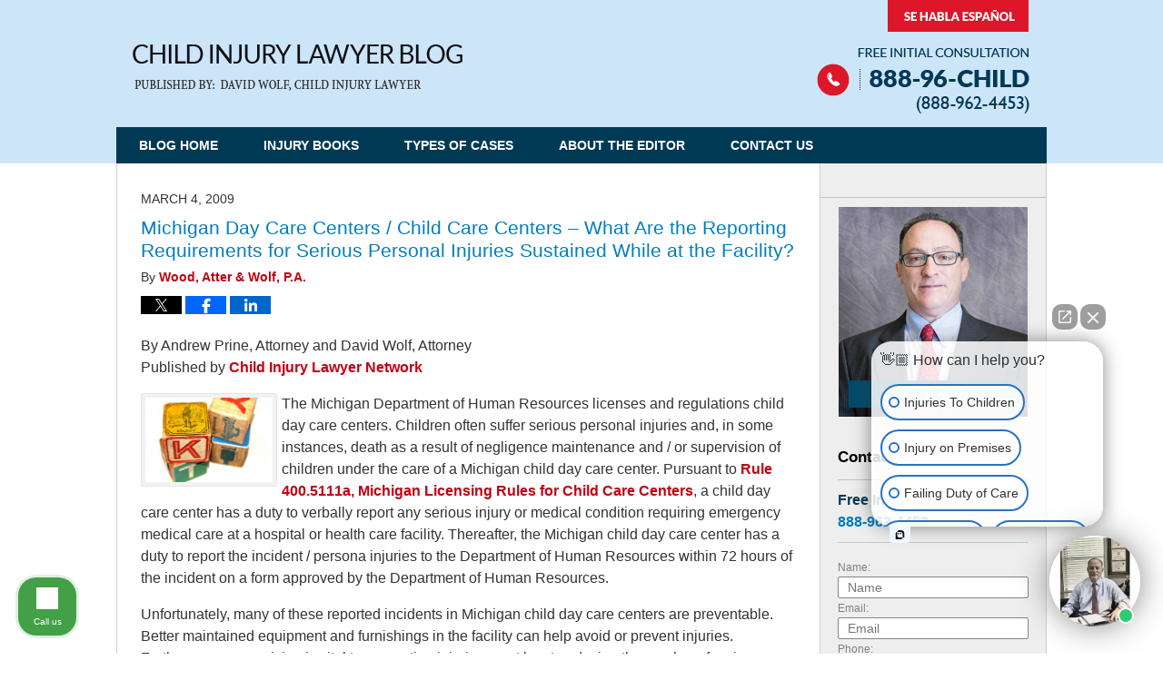

--- FILE ---
content_type: text/html; charset=UTF-8
request_url: https://www.childinjurylawyerblog.com/michigan_day_care_centers_chil_3/
body_size: 12553
content:
<!DOCTYPE html>
<html class="no-js displaymode-full" itemscope itemtype="http://schema.org/Blog" lang="en-US">
	<head prefix="og: http://ogp.me/ns# article: http://ogp.me/ns/article#" >
		<meta http-equiv="Content-Type" content="text/html; charset=utf-8" />
		<title>Michigan Day Care Centers / Child Care Centers - What Are the Reporting Requirements for Serious Personal Injuries Sustained While at the Facility? &#8212; Child Injury Lawyer Blog &#8212; March 4, 2009</title>
		<meta name="viewport" content="width=device-width, initial-scale=1.0" />

		<link rel="stylesheet" type="text/css" media="all" href="/jresources/v/20191026013432/css/main.css" />


		<script type="text/javascript">
			document.documentElement.className = document.documentElement.className.replace(/\bno-js\b/,"js");
		</script>

		<meta name="referrer" content="origin" />
		<meta name="referrer" content="unsafe-url" />

		<meta name='robots' content='index, follow, max-image-preview:large, max-snippet:-1, max-video-preview:-1' />
	<style>img:is([sizes="auto" i], [sizes^="auto," i]) { contain-intrinsic-size: 3000px 1500px }</style>
	
	<!-- This site is optimized with the Yoast SEO plugin v25.7 - https://yoast.com/wordpress/plugins/seo/ -->
	<meta name="description" content="By Andrew Prine, Attorney and David Wolf, Attorney Published by Child Injury Lawyer Network The Michigan Department of Human Resources licenses and &#8212; March 4, 2009" />
	<link rel="canonical" href="https://www.childinjurylawyerblog.com/michigan_day_care_centers_chil_3/" />
	<meta name="twitter:label1" content="Written by" />
	<meta name="twitter:data1" content="Wood, Atter &amp; Wolf, P.A." />
	<meta name="twitter:label2" content="Est. reading time" />
	<meta name="twitter:data2" content="1 minute" />
	<!-- / Yoast SEO plugin. -->


<link rel="alternate" type="application/rss+xml" title="Child Injury Lawyer Blog &raquo; Feed" href="https://www.childinjurylawyerblog.com/feed/" />
<link rel="alternate" type="application/rss+xml" title="Child Injury Lawyer Blog &raquo; Comments Feed" href="https://www.childinjurylawyerblog.com/comments/feed/" />
<script type="text/javascript">
/* <![CDATA[ */
window._wpemojiSettings = {"baseUrl":"https:\/\/s.w.org\/images\/core\/emoji\/16.0.1\/72x72\/","ext":".png","svgUrl":"https:\/\/s.w.org\/images\/core\/emoji\/16.0.1\/svg\/","svgExt":".svg","source":{"concatemoji":"https:\/\/www.childinjurylawyerblog.com\/wp-includes\/js\/wp-emoji-release.min.js?ver=7f08c3448240c80842b50f945023b5cf"}};
/*! This file is auto-generated */
!function(s,n){var o,i,e;function c(e){try{var t={supportTests:e,timestamp:(new Date).valueOf()};sessionStorage.setItem(o,JSON.stringify(t))}catch(e){}}function p(e,t,n){e.clearRect(0,0,e.canvas.width,e.canvas.height),e.fillText(t,0,0);var t=new Uint32Array(e.getImageData(0,0,e.canvas.width,e.canvas.height).data),a=(e.clearRect(0,0,e.canvas.width,e.canvas.height),e.fillText(n,0,0),new Uint32Array(e.getImageData(0,0,e.canvas.width,e.canvas.height).data));return t.every(function(e,t){return e===a[t]})}function u(e,t){e.clearRect(0,0,e.canvas.width,e.canvas.height),e.fillText(t,0,0);for(var n=e.getImageData(16,16,1,1),a=0;a<n.data.length;a++)if(0!==n.data[a])return!1;return!0}function f(e,t,n,a){switch(t){case"flag":return n(e,"\ud83c\udff3\ufe0f\u200d\u26a7\ufe0f","\ud83c\udff3\ufe0f\u200b\u26a7\ufe0f")?!1:!n(e,"\ud83c\udde8\ud83c\uddf6","\ud83c\udde8\u200b\ud83c\uddf6")&&!n(e,"\ud83c\udff4\udb40\udc67\udb40\udc62\udb40\udc65\udb40\udc6e\udb40\udc67\udb40\udc7f","\ud83c\udff4\u200b\udb40\udc67\u200b\udb40\udc62\u200b\udb40\udc65\u200b\udb40\udc6e\u200b\udb40\udc67\u200b\udb40\udc7f");case"emoji":return!a(e,"\ud83e\udedf")}return!1}function g(e,t,n,a){var r="undefined"!=typeof WorkerGlobalScope&&self instanceof WorkerGlobalScope?new OffscreenCanvas(300,150):s.createElement("canvas"),o=r.getContext("2d",{willReadFrequently:!0}),i=(o.textBaseline="top",o.font="600 32px Arial",{});return e.forEach(function(e){i[e]=t(o,e,n,a)}),i}function t(e){var t=s.createElement("script");t.src=e,t.defer=!0,s.head.appendChild(t)}"undefined"!=typeof Promise&&(o="wpEmojiSettingsSupports",i=["flag","emoji"],n.supports={everything:!0,everythingExceptFlag:!0},e=new Promise(function(e){s.addEventListener("DOMContentLoaded",e,{once:!0})}),new Promise(function(t){var n=function(){try{var e=JSON.parse(sessionStorage.getItem(o));if("object"==typeof e&&"number"==typeof e.timestamp&&(new Date).valueOf()<e.timestamp+604800&&"object"==typeof e.supportTests)return e.supportTests}catch(e){}return null}();if(!n){if("undefined"!=typeof Worker&&"undefined"!=typeof OffscreenCanvas&&"undefined"!=typeof URL&&URL.createObjectURL&&"undefined"!=typeof Blob)try{var e="postMessage("+g.toString()+"("+[JSON.stringify(i),f.toString(),p.toString(),u.toString()].join(",")+"));",a=new Blob([e],{type:"text/javascript"}),r=new Worker(URL.createObjectURL(a),{name:"wpTestEmojiSupports"});return void(r.onmessage=function(e){c(n=e.data),r.terminate(),t(n)})}catch(e){}c(n=g(i,f,p,u))}t(n)}).then(function(e){for(var t in e)n.supports[t]=e[t],n.supports.everything=n.supports.everything&&n.supports[t],"flag"!==t&&(n.supports.everythingExceptFlag=n.supports.everythingExceptFlag&&n.supports[t]);n.supports.everythingExceptFlag=n.supports.everythingExceptFlag&&!n.supports.flag,n.DOMReady=!1,n.readyCallback=function(){n.DOMReady=!0}}).then(function(){return e}).then(function(){var e;n.supports.everything||(n.readyCallback(),(e=n.source||{}).concatemoji?t(e.concatemoji):e.wpemoji&&e.twemoji&&(t(e.twemoji),t(e.wpemoji)))}))}((window,document),window._wpemojiSettings);
/* ]]> */
</script>
<style id='wp-emoji-styles-inline-css' type='text/css'>

	img.wp-smiley, img.emoji {
		display: inline !important;
		border: none !important;
		box-shadow: none !important;
		height: 1em !important;
		width: 1em !important;
		margin: 0 0.07em !important;
		vertical-align: -0.1em !important;
		background: none !important;
		padding: 0 !important;
	}
</style>
<link rel='stylesheet' id='wp-block-library-css' href='https://www.childinjurylawyerblog.com/wp-includes/css/dist/block-library/style.min.css?ver=7f08c3448240c80842b50f945023b5cf' type='text/css' media='all' />
<style id='classic-theme-styles-inline-css' type='text/css'>
/*! This file is auto-generated */
.wp-block-button__link{color:#fff;background-color:#32373c;border-radius:9999px;box-shadow:none;text-decoration:none;padding:calc(.667em + 2px) calc(1.333em + 2px);font-size:1.125em}.wp-block-file__button{background:#32373c;color:#fff;text-decoration:none}
</style>
<style id='global-styles-inline-css' type='text/css'>
:root{--wp--preset--aspect-ratio--square: 1;--wp--preset--aspect-ratio--4-3: 4/3;--wp--preset--aspect-ratio--3-4: 3/4;--wp--preset--aspect-ratio--3-2: 3/2;--wp--preset--aspect-ratio--2-3: 2/3;--wp--preset--aspect-ratio--16-9: 16/9;--wp--preset--aspect-ratio--9-16: 9/16;--wp--preset--color--black: #000000;--wp--preset--color--cyan-bluish-gray: #abb8c3;--wp--preset--color--white: #ffffff;--wp--preset--color--pale-pink: #f78da7;--wp--preset--color--vivid-red: #cf2e2e;--wp--preset--color--luminous-vivid-orange: #ff6900;--wp--preset--color--luminous-vivid-amber: #fcb900;--wp--preset--color--light-green-cyan: #7bdcb5;--wp--preset--color--vivid-green-cyan: #00d084;--wp--preset--color--pale-cyan-blue: #8ed1fc;--wp--preset--color--vivid-cyan-blue: #0693e3;--wp--preset--color--vivid-purple: #9b51e0;--wp--preset--gradient--vivid-cyan-blue-to-vivid-purple: linear-gradient(135deg,rgba(6,147,227,1) 0%,rgb(155,81,224) 100%);--wp--preset--gradient--light-green-cyan-to-vivid-green-cyan: linear-gradient(135deg,rgb(122,220,180) 0%,rgb(0,208,130) 100%);--wp--preset--gradient--luminous-vivid-amber-to-luminous-vivid-orange: linear-gradient(135deg,rgba(252,185,0,1) 0%,rgba(255,105,0,1) 100%);--wp--preset--gradient--luminous-vivid-orange-to-vivid-red: linear-gradient(135deg,rgba(255,105,0,1) 0%,rgb(207,46,46) 100%);--wp--preset--gradient--very-light-gray-to-cyan-bluish-gray: linear-gradient(135deg,rgb(238,238,238) 0%,rgb(169,184,195) 100%);--wp--preset--gradient--cool-to-warm-spectrum: linear-gradient(135deg,rgb(74,234,220) 0%,rgb(151,120,209) 20%,rgb(207,42,186) 40%,rgb(238,44,130) 60%,rgb(251,105,98) 80%,rgb(254,248,76) 100%);--wp--preset--gradient--blush-light-purple: linear-gradient(135deg,rgb(255,206,236) 0%,rgb(152,150,240) 100%);--wp--preset--gradient--blush-bordeaux: linear-gradient(135deg,rgb(254,205,165) 0%,rgb(254,45,45) 50%,rgb(107,0,62) 100%);--wp--preset--gradient--luminous-dusk: linear-gradient(135deg,rgb(255,203,112) 0%,rgb(199,81,192) 50%,rgb(65,88,208) 100%);--wp--preset--gradient--pale-ocean: linear-gradient(135deg,rgb(255,245,203) 0%,rgb(182,227,212) 50%,rgb(51,167,181) 100%);--wp--preset--gradient--electric-grass: linear-gradient(135deg,rgb(202,248,128) 0%,rgb(113,206,126) 100%);--wp--preset--gradient--midnight: linear-gradient(135deg,rgb(2,3,129) 0%,rgb(40,116,252) 100%);--wp--preset--font-size--small: 13px;--wp--preset--font-size--medium: 20px;--wp--preset--font-size--large: 36px;--wp--preset--font-size--x-large: 42px;--wp--preset--spacing--20: 0.44rem;--wp--preset--spacing--30: 0.67rem;--wp--preset--spacing--40: 1rem;--wp--preset--spacing--50: 1.5rem;--wp--preset--spacing--60: 2.25rem;--wp--preset--spacing--70: 3.38rem;--wp--preset--spacing--80: 5.06rem;--wp--preset--shadow--natural: 6px 6px 9px rgba(0, 0, 0, 0.2);--wp--preset--shadow--deep: 12px 12px 50px rgba(0, 0, 0, 0.4);--wp--preset--shadow--sharp: 6px 6px 0px rgba(0, 0, 0, 0.2);--wp--preset--shadow--outlined: 6px 6px 0px -3px rgba(255, 255, 255, 1), 6px 6px rgba(0, 0, 0, 1);--wp--preset--shadow--crisp: 6px 6px 0px rgba(0, 0, 0, 1);}:where(.is-layout-flex){gap: 0.5em;}:where(.is-layout-grid){gap: 0.5em;}body .is-layout-flex{display: flex;}.is-layout-flex{flex-wrap: wrap;align-items: center;}.is-layout-flex > :is(*, div){margin: 0;}body .is-layout-grid{display: grid;}.is-layout-grid > :is(*, div){margin: 0;}:where(.wp-block-columns.is-layout-flex){gap: 2em;}:where(.wp-block-columns.is-layout-grid){gap: 2em;}:where(.wp-block-post-template.is-layout-flex){gap: 1.25em;}:where(.wp-block-post-template.is-layout-grid){gap: 1.25em;}.has-black-color{color: var(--wp--preset--color--black) !important;}.has-cyan-bluish-gray-color{color: var(--wp--preset--color--cyan-bluish-gray) !important;}.has-white-color{color: var(--wp--preset--color--white) !important;}.has-pale-pink-color{color: var(--wp--preset--color--pale-pink) !important;}.has-vivid-red-color{color: var(--wp--preset--color--vivid-red) !important;}.has-luminous-vivid-orange-color{color: var(--wp--preset--color--luminous-vivid-orange) !important;}.has-luminous-vivid-amber-color{color: var(--wp--preset--color--luminous-vivid-amber) !important;}.has-light-green-cyan-color{color: var(--wp--preset--color--light-green-cyan) !important;}.has-vivid-green-cyan-color{color: var(--wp--preset--color--vivid-green-cyan) !important;}.has-pale-cyan-blue-color{color: var(--wp--preset--color--pale-cyan-blue) !important;}.has-vivid-cyan-blue-color{color: var(--wp--preset--color--vivid-cyan-blue) !important;}.has-vivid-purple-color{color: var(--wp--preset--color--vivid-purple) !important;}.has-black-background-color{background-color: var(--wp--preset--color--black) !important;}.has-cyan-bluish-gray-background-color{background-color: var(--wp--preset--color--cyan-bluish-gray) !important;}.has-white-background-color{background-color: var(--wp--preset--color--white) !important;}.has-pale-pink-background-color{background-color: var(--wp--preset--color--pale-pink) !important;}.has-vivid-red-background-color{background-color: var(--wp--preset--color--vivid-red) !important;}.has-luminous-vivid-orange-background-color{background-color: var(--wp--preset--color--luminous-vivid-orange) !important;}.has-luminous-vivid-amber-background-color{background-color: var(--wp--preset--color--luminous-vivid-amber) !important;}.has-light-green-cyan-background-color{background-color: var(--wp--preset--color--light-green-cyan) !important;}.has-vivid-green-cyan-background-color{background-color: var(--wp--preset--color--vivid-green-cyan) !important;}.has-pale-cyan-blue-background-color{background-color: var(--wp--preset--color--pale-cyan-blue) !important;}.has-vivid-cyan-blue-background-color{background-color: var(--wp--preset--color--vivid-cyan-blue) !important;}.has-vivid-purple-background-color{background-color: var(--wp--preset--color--vivid-purple) !important;}.has-black-border-color{border-color: var(--wp--preset--color--black) !important;}.has-cyan-bluish-gray-border-color{border-color: var(--wp--preset--color--cyan-bluish-gray) !important;}.has-white-border-color{border-color: var(--wp--preset--color--white) !important;}.has-pale-pink-border-color{border-color: var(--wp--preset--color--pale-pink) !important;}.has-vivid-red-border-color{border-color: var(--wp--preset--color--vivid-red) !important;}.has-luminous-vivid-orange-border-color{border-color: var(--wp--preset--color--luminous-vivid-orange) !important;}.has-luminous-vivid-amber-border-color{border-color: var(--wp--preset--color--luminous-vivid-amber) !important;}.has-light-green-cyan-border-color{border-color: var(--wp--preset--color--light-green-cyan) !important;}.has-vivid-green-cyan-border-color{border-color: var(--wp--preset--color--vivid-green-cyan) !important;}.has-pale-cyan-blue-border-color{border-color: var(--wp--preset--color--pale-cyan-blue) !important;}.has-vivid-cyan-blue-border-color{border-color: var(--wp--preset--color--vivid-cyan-blue) !important;}.has-vivid-purple-border-color{border-color: var(--wp--preset--color--vivid-purple) !important;}.has-vivid-cyan-blue-to-vivid-purple-gradient-background{background: var(--wp--preset--gradient--vivid-cyan-blue-to-vivid-purple) !important;}.has-light-green-cyan-to-vivid-green-cyan-gradient-background{background: var(--wp--preset--gradient--light-green-cyan-to-vivid-green-cyan) !important;}.has-luminous-vivid-amber-to-luminous-vivid-orange-gradient-background{background: var(--wp--preset--gradient--luminous-vivid-amber-to-luminous-vivid-orange) !important;}.has-luminous-vivid-orange-to-vivid-red-gradient-background{background: var(--wp--preset--gradient--luminous-vivid-orange-to-vivid-red) !important;}.has-very-light-gray-to-cyan-bluish-gray-gradient-background{background: var(--wp--preset--gradient--very-light-gray-to-cyan-bluish-gray) !important;}.has-cool-to-warm-spectrum-gradient-background{background: var(--wp--preset--gradient--cool-to-warm-spectrum) !important;}.has-blush-light-purple-gradient-background{background: var(--wp--preset--gradient--blush-light-purple) !important;}.has-blush-bordeaux-gradient-background{background: var(--wp--preset--gradient--blush-bordeaux) !important;}.has-luminous-dusk-gradient-background{background: var(--wp--preset--gradient--luminous-dusk) !important;}.has-pale-ocean-gradient-background{background: var(--wp--preset--gradient--pale-ocean) !important;}.has-electric-grass-gradient-background{background: var(--wp--preset--gradient--electric-grass) !important;}.has-midnight-gradient-background{background: var(--wp--preset--gradient--midnight) !important;}.has-small-font-size{font-size: var(--wp--preset--font-size--small) !important;}.has-medium-font-size{font-size: var(--wp--preset--font-size--medium) !important;}.has-large-font-size{font-size: var(--wp--preset--font-size--large) !important;}.has-x-large-font-size{font-size: var(--wp--preset--font-size--x-large) !important;}
:where(.wp-block-post-template.is-layout-flex){gap: 1.25em;}:where(.wp-block-post-template.is-layout-grid){gap: 1.25em;}
:where(.wp-block-columns.is-layout-flex){gap: 2em;}:where(.wp-block-columns.is-layout-grid){gap: 2em;}
:root :where(.wp-block-pullquote){font-size: 1.5em;line-height: 1.6;}
</style>
<script type="text/javascript" src="https://www.childinjurylawyerblog.com/wp-includes/js/jquery/jquery.min.js?ver=3.7.1" id="jquery-core-js"></script>
<script type="text/javascript" src="https://www.childinjurylawyerblog.com/wp-includes/js/jquery/jquery-migrate.min.js?ver=3.4.1" id="jquery-migrate-js"></script>
<link rel="https://api.w.org/" href="https://www.childinjurylawyerblog.com/wp-json/" /><link rel="alternate" title="JSON" type="application/json" href="https://www.childinjurylawyerblog.com/wp-json/wp/v2/posts/273" /><link rel="EditURI" type="application/rsd+xml" title="RSD" href="https://www.childinjurylawyerblog.com/xmlrpc.php?rsd" />

<link rel='shortlink' href='https://wp.me/p7l9gs-4p' />
<link rel="alternate" title="oEmbed (JSON)" type="application/json+oembed" href="https://www.childinjurylawyerblog.com/wp-json/oembed/1.0/embed?url=https%3A%2F%2Fwww.childinjurylawyerblog.com%2Fmichigan_day_care_centers_chil_3%2F" />
<link rel="alternate" title="oEmbed (XML)" type="text/xml+oembed" href="https://www.childinjurylawyerblog.com/wp-json/oembed/1.0/embed?url=https%3A%2F%2Fwww.childinjurylawyerblog.com%2Fmichigan_day_care_centers_chil_3%2F&#038;format=xml" />
<link rel="amphtml" href="https://www.childinjurylawyerblog.com/amp/michigan_day_care_centers_chil_3/" />
		<!-- Willow Authorship Tags -->
<link href="https://www.childinjurylawyerblog.com/" rel="publisher" />
<link href="https://www.woodatter.com/lawyer-attorney-1163494.html" rel="author" />

<!-- End Willow Authorship Tags -->		<!-- Willow Opengraph and Twitter Cards -->
<meta name="twitter:creator" content="@david_a_wolf" />
<meta name="twitter:card" content="summary" />
<meta name="twitter:url" content="https://wp.me/p7l9gs-4p" />
<meta name="twitter:title" content="Michigan Day Care Centers / Child Care Centers &#8211; What Are the Reporting Requirements for Serious Personal Injuries Sustained While at the Facility?" />
<meta name="twitter:description" content="By Andrew Prine, Attorney and David Wolf, Attorney Published by Child Injury Lawyer Network The Michigan Department of Human Resources licenses and regulations child day care centers. Children ..." />
<meta name="twitter:image" content="https://www.childinjurylawyerblog.com/files/2019/03/social-image-logo-og.png" />
<meta property="article:published_time" content="2009-03-04T17:30:00-05:00" />
<meta property="article:modified_time" content="2009-03-04T17:30:00-05:00" />
<meta property="article:section" content="Day Care Centers and Child Care" />
<meta property="article:author" content="https://www.facebook.com/profile.php?id=100000193975976" />
<meta property="og:url" content="https://www.childinjurylawyerblog.com/michigan_day_care_centers_chil_3/" />
<meta property="og:title" content="Michigan Day Care Centers / Child Care Centers &#8211; What Are the Reporting Requirements for Serious Personal Injuries Sustained While at the Facility?" />
<meta property="og:description" content="By Andrew Prine, Attorney and David Wolf, Attorney Published by Child Injury Lawyer Network The Michigan Department of Human Resources licenses and regulations child day care centers. Children ..." />
<meta property="og:type" content="article" />
<meta property="og:image" content="https://www.childinjurylawyerblog.com/files/2019/03/social-image-logo-og.png" />
<meta property="og:image:width" content="1200" />
<meta property="og:image:height" content="1200" />
<meta property="og:image:url" content="https://www.childinjurylawyerblog.com/files/2019/03/social-image-logo-og.png" />
<meta property="og:image:secure_url" content="https://www.childinjurylawyerblog.com/files/2019/03/social-image-logo-og.png" />
<meta property="og:site_name" content="Child Injury Lawyer Blog" />

<!-- End Willow Opengraph and Twitter Cards -->

				<link rel="shortcut icon" type="image/x-icon" href="/jresources/v/20191026013432/icons/favicon.ico"  />
<!-- Google Analytics Metadata -->
<script> window.jmetadata = window.jmetadata || { site: { id: '505', installation: 'lawblogger', name: 'childinjurylawyerblog-com',  willow: '1', domain: 'childinjurylawyerblog.com', key: 'Li0tLSAuLi0gLi4uIC0gLi4gLi1jaGlsZGluanVyeWxhd3llcmJsb2cuY29t' }, analytics: { ga4: [ { measurementId: 'G-TGX1P9PC3M' } ] } } </script>
<!-- End of Google Analytics Metadata -->

<!-- Google Tag Manager -->
<script>(function(w,d,s,l,i){w[l]=w[l]||[];w[l].push({'gtm.start': new Date().getTime(),event:'gtm.js'});var f=d.getElementsByTagName(s)[0], j=d.createElement(s),dl=l!='dataLayer'?'&l='+l:'';j.async=true;j.src= 'https://www.googletagmanager.com/gtm.js?id='+i+dl;f.parentNode.insertBefore(j,f); })(window,document,'script','dataLayer','GTM-PHFNLNH');</script>
<!-- End Google Tag Manager -->

<link rel="next" href="https://www.childinjurylawyerblog.com/what_is_a_vehicle_blind_zone_w/" />
<link rel="prev" href="https://www.childinjurylawyerblog.com/abuse_and_assaults_by_school_v/" />

	<script async defer src="https://justatic.com/e/widgets/js/justia.js"></script>

	</head>
	<body class="willow willow-responsive wp-singular post-template-default single single-post postid-273 single-format-standard wp-theme-Willow-Responsive">
	<div id="top-numbers-v2" class="tnv2-sticky tnv2-2btn tnv2-sticky-double"> <ul> <li> Free Initial Consultation: <strong>888-96-CHILD</strong> <div class="tnv2-btn-wrapper"> <a class="tnv2-button" rel="nofollow" href="tel:+1-888-962-4453" data-gtm-location="Sticky Header" data-gtm-value="+1-888-962-4453" data-gtm-action="Contact" data-gtm-category="Phones" data-gtm-device="Mobile" data-gtm-event="phone_contact" data-gtm-label="Call" data-gtm-target="Button" data-gtm-type="click">Tap to Call</a> <a class="tnv2-button tnv2-button-text" rel="nofollow" href="http://zwt.co/sms?t=888-962-4453" data-gtm-location="Sticky Header" data-gtm-value="888-962-4453" data-gtm-action="Contact" data-gtm-category="Phones" data-gtm-device="Mobile" data-gtm-event="phone_contact" data-gtm-label="Text" data-gtm-target="Button" data-gtm-type="click">Text an Attorney Right Now</a> </div> </li> </ul> </div>

<div id="fb-root"></div>

		<div class="container">
			<div class="cwrap">

			<!-- HEADER -->
			<header id="header" role="banner">
							<div id="head" class="header-tag-group">

					<div id="logo">
						<a href="https://www.childinjurylawyerblog.com/">							<img src="/jresources/v/20191026013432/images/logo.png" id="mainlogo" alt="Child Injury Lawyer Network" />
							Child Injury Lawyer Blog</a>
					</div>
										<div id="tagline"><a  href="https://www.childinjurylawyerblog.com/" class="tagline-link tagline-text">Published By Child Injury Lawyer Network</a></div>
									</div><!--/#head-->
				<nav id="main-nav" role="navigation">
					<span class="visuallyhidden">Navigation</span>
					<div id="topnav" class="topnav nav-custom"><ul id="tnav-toplevel" class="menu"><li id="menu-item-6" class="priority_1 menu-item menu-item-type-custom menu-item-object-custom menu-item-home menu-item-6"><a href="https://www.childinjurylawyerblog.com/">Blog Home</a></li>
<li id="menu-item-3259" class="menu-item menu-item-type-post_type menu-item-object-page menu-item-3259"><a href="https://www.childinjurylawyerblog.com/injury-books/">Injury Books</a></li>
<li id="menu-item-51" class="menu-item menu-item-type-post_type menu-item-object-page menu-item-51"><a href="https://www.childinjurylawyerblog.com/types-cases/">Types of Cases</a></li>
<li id="menu-item-50" class="menu-item menu-item-type-post_type menu-item-object-page menu-item-50"><a href="https://www.childinjurylawyerblog.com/about/">About the Editor</a></li>
<li id="menu-item-16" class="priority_1 menu-item menu-item-type-post_type menu-item-object-page menu-item-16"><a href="https://www.childinjurylawyerblog.com/contact-us/">Contact Us</a></li>
</ul></div>				</nav>
							</header>

			            

            <!-- MAIN -->
            <div id="main">
	                            <div class="mwrap">
                	
                	
	                <section class="content">
	                		                	<div class="bodytext">
		                	

<article id="post-273" class="entry post-273 post type-post status-publish format-standard hentry category-day-care-centers-and-child-care category-state-specific-articles" itemprop="blogPost" itemtype="http://schema.org/BlogPosting" itemscope>
	<link itemprop="mainEntityOfPage" href="https://www.childinjurylawyerblog.com/michigan_day_care_centers_chil_3/" />
	<div class="inner-wrapper">
		<header>

			
			
						<div id="default-featured-image-273-post-id-273" itemprop="image" itemtype="http://schema.org/ImageObject" itemscope>
	<link itemprop="url" href="https://www.childinjurylawyerblog.com/files/2019/03/social-image-logo-og.png" />
	<meta itemprop="width" content="1200" />
	<meta itemprop="height" content="1200" />
	<meta itemprop="representativeOfPage" content="http://schema.org/False" />
</div>
			<div class="published-date"><span class="published-date-label">Published on:</span> <time datetime="2009-03-04T17:30:00-05:00" class="post-date published" itemprop="datePublished" pubdate>March 4, 2009</time></div>
			
			
            <h1 class="entry-title" itemprop="name">Michigan Day Care Centers / Child Care Centers &#8211; What Are the Reporting Requirements for Serious Personal Injuries Sustained While at the Facility?</h1>
                <meta itemprop="headline" content="Michigan Day Care Centers / Child Care Centers &#8211; What Are the Reporting Requirements for Serious Pers..." />
			
			
			<div class="author vcard">By <span itemprop="author" itemtype="http://schema.org/Person" itemscope><a href="https://www.woodatter.com/lawyer-attorney-1163494.html" class="url fn author-woodatter1 author-1323 post-author-link" rel="author" target="_self" itemprop="url"><span itemprop="name">Wood, Atter &amp; Wolf, P.A.</span></a><meta itemprop="sameAs" content="https://twitter.com/david_a_wolf" /><meta itemprop="sameAs" content="https://www.facebook.com/profile.php?id=100000193975976" /><meta itemprop="sameAs" content="https://www.linkedin.com/in/davidalanwolfattorney" /><meta itemprop="sameAs" content="http://lawyers.justia.com/lawyer/david-a-wolf-1412311" /></span></div>
			
			<div class="sharelinks sharelinks-273 sharelinks-horizontal" id="sharelinks-273">
	<a href="https://twitter.com/intent/tweet?url=https%3A%2F%2Fwp.me%2Fp7l9gs-4p&amp;text=Michigan+Day+Care+Centers+%2F+Child+Care+Centers+-+What+Are+the+Reporting+Requirements+for+Serious+Personal+Injuries+Sustained+While+at+the+Facility%3F&amp;related=david_a_wolf%3APost+Author" target="_blank"  onclick="javascript:window.open(this.href, '', 'menubar=no,toolbar=no,resizable=yes,scrollbars=yes,height=600,width=600');return false;"><img src="https://www.childinjurylawyerblog.com/wp-content/themes/Willow-Responsive/images/share/twitter.gif" alt="Tweet this Post" /></a>
	<a href="https://www.facebook.com/sharer/sharer.php?u=https%3A%2F%2Fwww.childinjurylawyerblog.com%2Fmichigan_day_care_centers_chil_3%2F" target="_blank"  onclick="javascript:window.open(this.href, '', 'menubar=no,toolbar=no,resizable=yes,scrollbars=yes,height=600,width=600');return false;"><img src="https://www.childinjurylawyerblog.com/wp-content/themes/Willow-Responsive/images/share/fb.gif" alt="Share on Facebook" /></a>
	<a href="http://www.linkedin.com/shareArticle?mini=true&amp;url=https%3A%2F%2Fwww.childinjurylawyerblog.com%2Fmichigan_day_care_centers_chil_3%2F&amp;title=Michigan+Day+Care+Centers+%2F+Child+Care+Centers+-+What+Are+the+Reporting+Requirements+for+Serious+Personal+Injuries+Sustained+While+at+the+Facility%3F&amp;source=Child+Injury+Lawyer+Blog" target="_blank"  onclick="javascript:window.open(this.href, '', 'menubar=no,toolbar=no,resizable=yes,scrollbars=yes,height=600,width=600');return false;"><img src="https://www.childinjurylawyerblog.com/wp-content/themes/Willow-Responsive/images/share/linkedin.gif" alt="Share on LinkedIn" /></a>
</div>					</header>
		<div class="content" itemprop="articleBody">
									<div class="entry-content">
								<p>By Andrew Prine, Attorney and David Wolf, Attorney<br />
Published by <a href="https://www.childinjurylawyerblog.com/aboutciln.html" target="_blank"> Child Injury Lawyer Network</a></p>
<p><img decoding="async" alt="education%20school%20day%20care%20building%20blocks%20letters%20and%20soldier.jpg" src="https://www.childinjurylawyerblog.com/files/2014/10/education-school-day-care-building-blocks-letters-and-soldier.jpg" width="150" height="100" align="left" style="margin-right: 5px"/></p>
<p>The Michigan Department of Human Resources licenses and regulations child day care centers.  Children often suffer serious personal injuries and, in some instances, death as a result of negligence maintenance and / or supervision of children under the care of a Michigan child day care center.  Pursuant to <a href="http://www.michigan.gov/documents/dhs/BCAL-PUB-0008_241660_7.pdf" target="_blank"> Rule 400.5111a, Michigan Licensing Rules for Child Care Centers</a>, a child day care center has a duty to verbally report any serious injury or medical condition requiring emergency medical care at a hospital or health care facility.   Thereafter, the Michigan child day care center has a duty to report the incident / persona injuries to the Department of Human Resources within 72 hours of the incident on a form approved by the Department of Human Resources.</p>
<p>Unfortunately, many of these reported incidents in Michigan child day care centers are preventable.   Better maintained equipment and furnishings in the facility can help avoid or prevent injuries. Furthermore, supervision is vital to preventing injuries, or at least, reducing the number of serious personal injuries sustained by children in Michigan child day care centers.</p>
							</div>
					</div>
		<footer>
							<div class="author vcard">By <span itemprop="author" itemtype="http://schema.org/Person" itemscope><a href="https://www.woodatter.com/lawyer-attorney-1163494.html" class="url fn author-woodatter1 author-1323 post-author-link" rel="author" target="_self" itemprop="url"><span itemprop="name">Wood, Atter &amp; Wolf, P.A.</span></a><meta itemprop="sameAs" content="https://twitter.com/david_a_wolf" /><meta itemprop="sameAs" content="https://www.facebook.com/profile.php?id=100000193975976" /><meta itemprop="sameAs" content="https://www.linkedin.com/in/davidalanwolfattorney" /><meta itemprop="sameAs" content="http://lawyers.justia.com/lawyer/david-a-wolf-1412311" /></span></div>						<div itemprop="publisher" itemtype="http://schema.org/Organization" itemscope>
				<meta itemprop="name" content="Child Injury Lawyer Network" />
				
<div itemprop="logo" itemtype="http://schema.org/ImageObject" itemscope>
	<link itemprop="url" href="https://www.childinjurylawyerblog.com/files/2016/07/WAWLogo.png" />
	<meta itemprop="height" content="60" />
	<meta itemprop="width" content="250" />
	<meta itemprop="representativeOfPage" content="http://schema.org/True" />
</div>
			</div>

			<div class="category-list"><span class="category-list-label">Posted in:</span> <span class="category-list-items"><a href="https://www.childinjurylawyerblog.com/category/day-care-centers-and-child-care/" title="View all posts in Day Care Centers and Child Care" class="category-day-care-centers-and-child-care term-27 post-category-link">Day Care Centers and Child Care</a> and <a href="https://www.childinjurylawyerblog.com/category/state-specific-articles/" title="View all posts in State Specific Articles" class="category-state-specific-articles term-7 post-category-link">State Specific Articles</a></span></div>			
			<div class="published-date"><span class="published-date-label">Published on:</span> <time datetime="2009-03-04T17:30:00-05:00" class="post-date published" itemprop="datePublished" pubdate>March 4, 2009</time></div>			<div class="visuallyhidden">Updated:
				<time datetime="2009-03-04T17:30:00-05:00" class="updated" itemprop="dateModified">March 4, 2009 5:30 pm</time>
			</div>

			
			
			
			
<!-- You can start editing here. -->


			<!-- If comments are closed. -->
		<p class="nocomments">Comments are closed.</p>

	

		</footer>

	</div>
</article>
	<div class="navigation">
		<nav id="post-pagination-bottom" class="pagination post-pagination" role="navigation">
		<span class="nav-prev"><a rel="prev" href="https://www.childinjurylawyerblog.com/abuse_and_assaults_by_school_v/" title="Abuse and Assaults by School Volunteers &#8211; A Nationwide Problem"><span class="arrow-left">&laquo;</span> Previous</a></span> <span class="nav-sep">|</span> <span class="nav-home"><a rel="home" href="https://www.childinjurylawyerblog.com/">Home</a></span> <span class="nav-sep">|</span> <span class="nav-next"><a rel="next" href="https://www.childinjurylawyerblog.com/what_is_a_vehicle_blind_zone_w/" title="What is a vehicle blind zone? What is a vehicle backover accident?  Children Are at Risk for Injury and Death">Next <span class="arrow-right">&raquo;</span></a></span>				</nav>
	</div>
								</div>

																<aside class="sidebar primary-sidebar sc-2 secondary-content" id="sc-2">
			</aside>

							
						</section>

						<aside class="sidebar secondary-sidebar sc-1 secondary-content" id="sc-1">
	<div id="custom_html-3" class="widget_text widget sidebar-widget primary-sidebar-widget widget_custom_html"><strong class="widget-title sidebar-widget-title primary-sidebar-widget-title"> </strong><div class="content widget-content sidebar-widget-content primary-sidebar-widget-content"><div class="textwidget custom-html-widget"><center><img src="https://www.childinjurylawyerblog.com/files/2014/12/dwolf.jpg" alt="David Wolf" /></center></div></div></div>    <div id="justia_contact_form-2" class="widget sidebar-widget primary-sidebar-widget justia_contact_form">
    <strong class="widget-title sidebar-widget-title primary-sidebar-widget-title">Contact Us</strong><div class="content widget-content sidebar-widget-content primary-sidebar-widget-content">
    <div class="formdesc">Free Initial Consultation <strong>888-962-4453</strong></div>
    <div id="contactform">
            <form data-gtm-label="Consultation Form" data-gtm-action="Submission" data-gtm-category="Forms" data-gtm-type="submission" data-gtm-conversion="1" id="genericcontactform" name="genericcontactform" action="/jshared/blog-contactus/" class="widget_form" data-validate="parsley">
            <div data-directive="j-recaptcha" data-recaptcha-key="6Lc2azosAAAAAA7cgUaHc2aaDsb0yJ0a3HFcd_m8" data-version="2" data-set-lang="en"></div>
            <div id="errmsg"></div>
            <input type="hidden" name="wpid" value="2" />
            <input type="hidden" name="5_From_Page" value="Child Injury Lawyer Blog" />
            <input type="hidden" name="firm_name" value="Child Injury Lawyer Network" />
            <input type="hidden" name="blog_name" value="Child Injury Lawyer Blog" />
            <input type="hidden" name="site_id" value="" />
            <input type="hidden" name="prefix" value="505" />
            <input type="hidden" name="source" value="main" />
            <input type="hidden" name="source_off" value="" />
            <input type="hidden" name="return_url" value="https://www.childinjurylawyerblog.com/thank-you/" />
            <input type="hidden" name="current_url" value="https://www.childinjurylawyerblog.com/michigan_day_care_centers_chil_3/" />
            <input type="hidden" name="big_or_small" value="big" />
            <input type="hidden" name="is_blog" value="yes" />
            <span class="fld name"><label for="Name">Name:</label><input type="text" name="10_Name" id="Name" value=""  placeholder="Name"   class="required"  required/></span><span class="fld email"><label for="Email">Email:</label><input type="text" name="20_Email" id="Email" value=""  placeholder="Email"   class="required"  required/></span><span class="fld phone"><label for="Phone">Phone:</label><input type="tel" name="30_Phone" id="Phone" value=""  placeholder="Phone"   class="required"  required/></span><span class="fld message"><label for="Message">Message:</label><textarea name="40_Message" id="Message"  placeholder="Message"  class="required"  required></textarea></span>
            
            
            
            
            <input type="hidden" name="required_fields" value="10_Name,20_Email,30_Phone,40_Message" />
            <input type="hidden" name="form_location" value="Consultation Form">
            <span class="submit">
                <button type="submit" name="submitbtn">Submit</button>
            </span>
        </form>
    </div>
    <div style="display:none !important;" class="normal" id="jwpform-validation"></div>
    </div></div><div id="jwpw_connect-2" class="widget sidebar-widget primary-sidebar-widget jwpw_connect">
    <strong class="widget-title sidebar-widget-title primary-sidebar-widget-title"></strong><div class="content widget-content sidebar-widget-content primary-sidebar-widget-content">
    
        <p class="connect-icons">
            <a href="http://lawyers.justia.com/firm/wood-atter-wolf-7358" target="_blank" title="Justia"><img src="https://lawyers.justia.com/s/justia-64.png" alt="Justia Icon" border="0" /></a><a href="http://rss.justia.com/ChildInjuryLawyerBlogCom" target="_blank" title="Feed"><img src="https://lawyers.justia.com/s/rss-64.png" alt="Feed Icon" border="0" /></a>
        </p>
        <script type="application/ld+json">
{ "@context": "http://schema.org",
  "@type": "http://schema.org/LegalService",
  "name": "Child Injury Lawyer Network",
  "image": "https://www.childinjurylawyerblog.com/files/2016/07/WAWLogo.png",
  "sameAs": ["http://lawyers.justia.com/firm/wood-atter-wolf-7358","http://rss.justia.com/ChildInjuryLawyerBlogCom"],
  "address": {
    "@type": "PostalAddress",
    "addressCountry": "US"
  }
}
</script>
        
</div></div>
<div id="j_categories-2" class="widget sidebar-widget primary-sidebar-widget j_categories"><strong class="widget-title sidebar-widget-title primary-sidebar-widget-title">Topics</strong><div class="content widget-content sidebar-widget-content primary-sidebar-widget-content"><ul>
    <li class="cat-item cat-item-0"><a href="https://www.childinjurylawyerblog.com/category/state-specific-articles/">State Specific Articles <span>(867)</span></a></li>
    <li class="cat-item cat-item-1"><a href="https://www.childinjurylawyerblog.com/category/child-safety/">Child Safety <span>(744)</span></a></li>
    <li class="cat-item cat-item-2"><a href="https://www.childinjurylawyerblog.com/category/day-care-centers-and-child-care/">Day Care Centers and Child Care <span>(477)</span></a></li>
    <li class="cat-item cat-item-3"><a href="https://www.childinjurylawyerblog.com/category/crimes-against-children/abuse-neglect/">Abuse &amp; Neglect <span>(391)</span></a></li>
    <li class="cat-item cat-item-4"><a href="https://www.childinjurylawyerblog.com/category/crimes-against-children/">Crimes Against Children <span>(326)</span></a></li>
    <li class="cat-item cat-item-5"><a href="https://www.childinjurylawyerblog.com/category/automobile-accidents/">Automobile Accidents <span>(287)</span></a></li>
    <li class="cat-item cat-item-6"><a href="https://www.childinjurylawyerblog.com/category/education/school-safety/">School Safety <span>(137)</span></a></li>
    <li class="cat-item cat-item-7"><a href="https://www.childinjurylawyerblog.com/category/education/">Education <span>(136)</span></a></li>
    <li class="cat-item cat-item-8"><a href="https://www.childinjurylawyerblog.com/category/day-camps-summer-camps/">Day Camps / Summer Camps <span>(123)</span></a></li>
    <li class="cat-item cat-item-9"><a href="https://www.childinjurylawyerblog.com/category/wrongful-death/">Wrongful Death <span>(81)</span></a></li>
    <li class="cat-item cat-item-10"><a href="https://www.childinjurylawyerblog.com/category/crimes-against-children/sexual-offenders-predators/">Sexual Offenders / Predators <span>(81)</span></a></li>
    <li class="cat-item cat-item-11"><a href="https://www.childinjurylawyerblog.com/category/state-specific-articles/georgia/">Georgia <span>(74)</span></a></li>
    <span class="more-categories-link"><a href="/topics/">View More Topics</a></span></ul></div></div><div id="custom_html-4" class="widget_text widget sidebar-widget primary-sidebar-widget widget_custom_html"><strong class="widget-title sidebar-widget-title primary-sidebar-widget-title">Search</strong><div class="content widget-content sidebar-widget-content primary-sidebar-widget-content"><div class="textwidget custom-html-widget"><form role="search" method="get" id="searchform" class="searchform" action="https://www.childinjurylawyerblog.com/">
<div>
	<label class="visuallyhidden" for="s">Search here</label>
<input type="text" value="" name="s" id="s"/>
<button id="searchsubmit" type="submit">Search </button>
</div>
</form></div></div></div><div id="custom_html-5" class="widget_text widget sidebar-widget primary-sidebar-widget widget_custom_html"><strong class="widget-title sidebar-widget-title primary-sidebar-widget-title">Our Other Blog</strong><div class="content widget-content sidebar-widget-content primary-sidebar-widget-content"><div class="textwidget custom-html-widget"><ul>
<li><a href="https://www.davidalanwolf.com/blog">Personal Injury Wolf</a></li>
</ul></div></div></div>
		<div id="recent-posts-2" class="widget sidebar-widget primary-sidebar-widget widget_recent_entries">
		<strong class="widget-title sidebar-widget-title primary-sidebar-widget-title">Recent Entries</strong><div class="content widget-content sidebar-widget-content primary-sidebar-widget-content">
		<ul>
											<li>
					<a href="https://www.childinjurylawyerblog.com/are-child-at-risk-for-covid-19-9-year-old-dies-in-putnam-county-florida/">Are Child at Risk for COVID-19? 9 Year Old Dies in Putnam County, Florida</a>
									</li>
											<li>
					<a href="https://www.childinjurylawyerblog.com/3969-2/">How Can Hot Car Deaths for Children be Avoided?  Safety Measures and Laws</a>
									</li>
											<li>
					<a href="https://www.childinjurylawyerblog.com/what-measures-can-be-taken-to-prevent-drownings-injuries-in-a-bathroom-focus-on-child-safety/">What Measures Can Be Taken to Prevent Drownings / Injuries in a Bathroom? Focus on Child Safety</a>
									</li>
											<li>
					<a href="https://www.childinjurylawyerblog.com/what-is-the-dangers-of-semi-tractor-trailers-on-the-road-legal-rights-of-injury-victims/">What are the Dangers of Semi Tractor Trailers on the Road? Legal Rights of Injury Victims</a>
									</li>
											<li>
					<a href="https://www.childinjurylawyerblog.com/what-are-the-legal-rights-of-a-child-suffering-a-fracture-at-a-day-care-center/">What are the Legal Rights of a Child Suffering a Fracture at a Day Care Center?</a>
									</li>
					</ul>

		</div></div><div id="custom_html-6" class="widget_text widget sidebar-widget primary-sidebar-widget widget_custom_html"><strong class="widget-title sidebar-widget-title primary-sidebar-widget-title">Free Books on Child Injury and Personal Injury</strong><div class="content widget-content sidebar-widget-content primary-sidebar-widget-content"><div class="textwidget custom-html-widget"><a href="https://www.woodatter.com/lawyer-attorney-1671648.html"> <img src="/jresources/images/book1.png" alt="The ABCs of Child Injury book" /> Click Here for <br />The ABCs of Child Injury<br />Legal Rights of the Injured Child<br />What Every Parent Should Know</a> <a href="https://www.woodatter.com/lawyer-attorney-2068855.html"> <img src="/jresources/images/book2.png" alt="When the Wheels Stop Spinning book" /> Click Here for <br />When the Wheels Stop Spinning<br />Legal Rights of the Injured Child<br />What Parents Need to Know<br />After the Accident</a> <a href="https://www.woodatter.com/broken-trust-abuse-neglect-and-molestation.html"> <img src="/jresources/images/book3.png" alt="Broken Trust - Abuse, Neglect, and Molestation book" /> Click Here for <br />Broken Trust<br />Abuse, Neglect, and Molestation<br />Legal Rights of the Injured Child</a> <a href="https://www.woodatter.com/big-trucks-big-problems.html"> <img src="/jresources/images/book4.png" alt="Big Trucks Big Problems book" /> Click Here for <br />Big Trucks Big Problems<br />When a Truck Driver Wrecks<br />Your Day and Your Life<br />
Legal Rights of the<br />Injury Victim and Family</a> <a href="https://www.woodatter.com/bikes-trikes-and-automobiles.html"> <img src="/jresources/images/book5.png" alt="Bikes, Trikes and Automobiles book" /> Click Here for <br />Bikes, Trikes and Automobiles<br />Legal Rights of the Injured Cyclist</a> <a href="https://www.woodatter.com/cruise-ship-boating-injuries.html"> <img src="/jresources/images/book6.png" alt="Cruise Ship & Boating Injuries book" /> Click Here for <br />Cruise Ship & Boating Injuries<br />Remedies and Compensation<br />Don't Let Your Legal Rights<br /> Get Pirated Away</a> <a href="https://www.woodatter.com/when-a-dog-is-not-man-s-best-friend.html"> <img src="/jresources/images/book7.png" alt="When A Dog Is Not Man's Best Friend book" /> Click Here for <br />When A Dog Is Not Man's Best Friend<br />The Legal Rights of<br />he Dog Bite Victim</a></div></div></div><div id="custom_html-2" class="widget_text widget sidebar-widget primary-sidebar-widget widget_custom_html"><strong class="widget-title sidebar-widget-title primary-sidebar-widget-title"> </strong><div class="content widget-content sidebar-widget-content primary-sidebar-widget-content"><div class="textwidget custom-html-widget"><center><a href="https://lawyers.justia.com/firm/wood-atter-wolf-p-a-7358" target="_blank"><img src="https://justatic.com/e/widgets/images/badges/justia-lawyer-rating-595022058.svg" alt="Justia Lawyer Rating for Wood, Atter & Wolf, P.A." width="120px" height="120px"/></a></center></div></div></div></aside>

					</div>
				</div>


							<!-- FOOTER -->
				<footer id="footer">
					<span class="visuallyhidden">Contact Information</span>
					<div class="fcontainer">

						
						<div id="address">
Toll Free: 888-96-CHILD
(888-962-4453)<br>
<a href="/contact-us/">E-mail Us</a><br>
</div>
						<nav id="footernav">
							<div id="footernav-wrapper" class="footernav nav-custom"><ul id="menu-footernav" class="menu"><li id="menu-item-9" class="menu-item menu-item-type-custom menu-item-object-custom menu-item-home menu-item-9"><a href="https://www.childinjurylawyerblog.com/">Home</a></li>
<li id="menu-item-25" class="menu-item menu-item-type-custom menu-item-object-custom menu-item-25"><a href="https://www.woodatter.com/lawyer-attorney-1148204.html">Privacy Policy</a></li>
<li id="menu-item-17" class="menu-item menu-item-type-post_type menu-item-object-page menu-item-17"><a href="https://www.childinjurylawyerblog.com/disclaimer/">Disclaimer</a></li>
<li id="menu-item-18" class="menu-item menu-item-type-post_type menu-item-object-page menu-item-18"><a href="https://www.childinjurylawyerblog.com/contact-us/">Contact Us</a></li>
<li id="menu-item-19" class="menu-item menu-item-type-post_type menu-item-object-page menu-item-19"><a href="https://www.childinjurylawyerblog.com/archives/">Blog Posts</a></li>
</ul></div>						</nav>
												<div class="copyright" title="Copyright &copy; 2014 &ndash; 2026 Child Injury Lawyer Network"><div class="jgrecaptcha-text"><p>This site is protected by reCAPTCHA and the Google <a target="_blank" href="https://policies.google.com/privacy">Privacy Policy</a> and <a target="_blank" href="https://policies.google.com/terms">Terms of Service</a> apply.</p><p>Please do not include any confidential or sensitive information in a contact form, text message, or voicemail. The contact form sends information by non-encrypted email, which is not secure. Submitting a contact form, sending a text message, making a phone call, or leaving a voicemail does not create an attorney-client relationship.</p></div><style>.grecaptcha-badge { visibility: hidden; } .jgrecaptcha-text p { margin: 1.8em 0; }</style><span class="copyright_label">Copyright &copy;</span> <span class="copyright_year">2014 &ndash; 2026</span>, <a href="https://www.childinjurylawyerblog.com/">Child Injury Lawyer Network</a></div>
																		<div class="credits"><a target="_blank" href="https://www.justia.com/marketing/law-blogs/"><strong class="justia_brand">JUSTIA</strong> Law Firm Blog Design</a></div>
																	</div>
				</footer>
						</div> <!-- /.cwrap -->
		</div><!-- /.container -->
		<!--[if lt IE 9]>
			<script src="/jshared/jslibs/responsive/mediaqueries/css3-mediaqueries.1.0.2.min.js"></script>
		<![endif]-->
		<script type="text/javascript"> if(!('matchMedia' in window)){ document.write(unescape("%3Cscript src='/jshared/jslibs/responsive/mediaqueries/media.match.2.0.2.min.js' type='text/javascript'%3E%3C/script%3E")); } </script>
		<script type="speculationrules">
{"prefetch":[{"source":"document","where":{"and":[{"href_matches":"\/*"},{"not":{"href_matches":["\/wp-*.php","\/wp-admin\/*","\/files\/*","\/wp-content\/*","\/wp-content\/plugins\/*","\/wp-content\/themes\/Willow-Responsive\/*","\/*\\?(.+)"]}},{"not":{"selector_matches":"a[rel~=\"nofollow\"]"}},{"not":{"selector_matches":".no-prefetch, .no-prefetch a"}}]},"eagerness":"conservative"}]}
</script>
<script type="text/javascript" src="https://www.childinjurylawyerblog.com/wp-content/plugins/jWP-Widgets/js/jwp-placeholder-fallback.js?ver=7f08c3448240c80842b50f945023b5cf" id="jwp-placeholder-fallback-js"></script>
<script type="text/javascript" src="https://www.childinjurylawyerblog.com/wp-content/plugins/jWP-Widgets/js/jwp-forms.js?ver=7f08c3448240c80842b50f945023b5cf" id="jwp-forms-js"></script>
<script type="text/javascript" src="https://www.childinjurylawyerblog.com/jshared/jslibs/validate/parsley.min.js?ver=7f08c3448240c80842b50f945023b5cf" id="parsley-js"></script>
<script type="text/javascript" src="https://www.childinjurylawyerblog.com/jshared/jslibs/responsive/enquire/enquire.2.0.2.min.js?ver=2.0.2" id="enquire-js"></script>
<script type="text/javascript" src="https://www.childinjurylawyerblog.com/jshared/jslibs/responsive/responsive.topnav.1.0.4.min.js?ver=1.0.4" id="responsive_topnav-js"></script>
<script type="text/javascript" src="https://www.childinjurylawyerblog.com/jresources/v/20191026013432/js/site.min.js" id="willow_site.min-js"></script>

<!-- Being Intaker chat -->
<script>
  (function (w,d,s,v,odl){(w[v]=w[v]||{})['odl']=odl;; var f=d.getElementsByTagName(s)[0],j=d.createElement(s);j.async=true; j.src='https://intaker.azureedge.net/widget/chat.min.js'; f.parentNode.insertBefore(j,f); })(window, document, 'script','Intaker', 'woodatterwolfpa');
</script>
<!-- End Intaker chat -->


	<div data-directive="j-gdpr" data-privacy-policy-url="https://www.woodatter.com/privacy-policy.html"></div>
	</body>
</html>


<!--
Performance optimized by W3 Total Cache. Learn more: https://www.boldgrid.com/w3-total-cache/

Page Caching using Disk: Enhanced 

Served from: www.childinjurylawyerblog.com @ 2026-01-30 20:54:37 by W3 Total Cache
-->